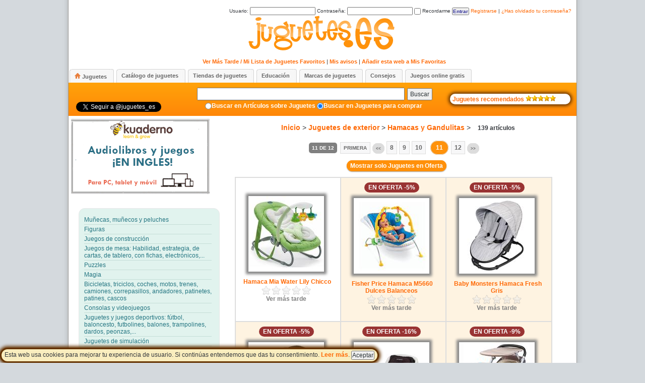

--- FILE ---
content_type: text/html; charset=UTF-8
request_url: http://www.juguetes.es/comprar/tiendas/juguetes-ninos/juguetes-de-exterior/hamacas-y-gandulitas/page/11/?wpfpaction=add&postid=40653
body_size: 62930
content:
<!DOCTYPE html>
<html xmlns="http://www.w3.org/1999/xhtml" xml:lang="es_ES" lang="es_ES">
<head profile="http://gmpg.org/xfn/11">
<title>Hamacas Y Gandulitas | Juguetes 11</title>
<link rel="shortcut icon" href="/favicon.ico" type="image/x-icon" />
<meta http-equiv="Content-Type" content="text/html; charset=UTF-8" />
<meta http-equiv="Content-Language" content="es_ES" />
<meta name="language" content="es_ES" />
<meta http-equiv="pragma" content="no-cache" />
<meta http-equiv="cache-control" content="no-cache" />
<meta name="robots" content="index, follow" />
<meta name="distribution" content="global" />
<meta name="rating" content="safe for kids" />

<link rel="stylesheet" type="text/css" href="http://www.juguetes.es/comprar/wp-content/themes/juguetes/style.css" />


<link rel="alternate" type="application/rss+xml" title="RSS 2.0" href="http://www.juguetes.es/comprar/feed/" />
<link rel="alternate" type="text/xml" title="RSS .92" href="http://www.juguetes.es/comprar/feed/rss/" />
<link rel="alternate" type="application/atom+xml" title="Atom 0.3" href="http://www.juguetes.es/comprar/feed/atom/" />
<link rel="shortcut icon" href="http://www.juguetes.es/comprar/wp-content/themes/juguetes/favicon.ico" type="image/x-icon" />
<link rel="pingback" href="http://www.juguetes.es/comprar/xmlrpc.php" />

<script type="text/javascript" src="http://www.juguetes.es/comprar/funciones/funciones.js"></script>  
	




<link rel="alternate" type="application/rss+xml" title="Juguetes &raquo; Hamacas y Gandulitas RSS de la categoría" href="http://www.juguetes.es/comprar/tiendas/juguetes-ninos/juguetes-de-exterior/hamacas-y-gandulitas/feed/" />
<link rel='stylesheet' id='wpfp-css' href='http://www.juguetes.es/comprar/wp-content/plugins/wp-favorite-posts/wpfp.css' type='text/css' />
<link rel='stylesheet' id='wpsp-css' href='http://www.juguetes.es/comprar/wp-content/plugins/wp-suscribir-posts/wpsp.css' type='text/css' />
<link rel='stylesheet' id='gdsr_style_main-css'  href='http://www.juguetes.es/comprar/wp-content/plugins/gd-star-rating/css/gdsr.css.php?t=1339449203&#038;s=a10i10m20k20c05r05%23121620243046%23121620243240%23s1pchristmas%23s1pcrystal%23s1pdarkness%23s1poxygen%23s1goxygen_gif%23s1pplain%23s1ppumpkin%23s1psoft%23s1pstarrating%23s1pstarscape%23t1pclassical%23t1pstarrating%23t1gstarrating_gif%23lsgflower&#038;o=off&#038;ver=1.9.17' type='text/css' media='all' />
<link rel='stylesheet' id='gdsr_style_xtra-css'  href='http://www.juguetes.es/comprar/wp-content/gd-star-rating/css/rating.css?ver=1.9.17' type='text/css' media='all' />
<link rel='stylesheet' id='wpsqt-main-css'  href='http://www.juguetes.es/comprar/wp-content/plugins/wp-survey-and-quiz-tool/css/main.css?ver=3.5.1' type='text/css' media='all' />
<script type='text/javascript' src='http://www.juguetes.es/comprar/wp-includes/js/jquery/jquery.js?ver=1.8.3'></script>
<script type='text/javascript' src='http://www.juguetes.es/comprar/wp-content/plugins/gd-star-rating/js/gdsr.js?ver=1.9.17'></script>
<script type='text/javascript' src='http://www.juguetes.es/comprar/wp-content/plugins/wp-survey-and-quiz-tool/js/site.js?ver=3.5.1'></script>
<script type='text/javascript' src='http://www.juguetes.es/comprar/wp-content/plugins/wp-favorite-posts/wpfp.js?ver=3.5.1'></script>
<script type='text/javascript' src='http://www.juguetes.es/comprar/wp-content/plugins/wp-multibox/mtv111/mootools.js?ver=1.1'></script>
<script type='text/javascript' src='http://www.juguetes.es/comprar/wp-content/plugins/wp-multibox/mtv111/overlay.js?ver=1.1'></script>
<script type='text/javascript' src='http://www.juguetes.es/comprar/wp-content/plugins/wp-multibox/mtv111/multibox.js?ver=1.1'></script>
<script type='text/javascript' src='http://www.juguetes.es/comprar/wp-content/plugins/wp-suscribir-posts/wpsp.js?ver=3.5.1'></script>
<link rel="EditURI" type="application/rsd+xml" title="RSD" href="http://www.juguetes.es/comprar/xmlrpc.php?rsd" />
<link rel="wlwmanifest" type="application/wlwmanifest+xml" href="http://www.juguetes.es/comprar/wp-includes/wlwmanifest.xml" /> 
<meta name="generator" content="WordPress 3.5.1" />
<script type='text/javascript' src='http://www.juguetes.es/comprar/wp-includes/js/tw-sack.min.js?ver=1.6.1'></script>
	<script type="text/javascript">
	// ajaxlogin settings
	var al_timeout = 1000;
	var al_redirectOnLogin = '';

	// constants
	var al_base_uri = 'http://www.juguetes.es/comprar';
	var al_success = '1';
	var al_failure = '0';

	</script>
	<script type="text/javascript" src="http://www.juguetes.es/comprar/wp-content/plugins/ajax-login/ajaxlogin.js"></script>

<meta name="description" content="Hamacas y Gandulitas" />
<meta name="robots" content="noindex,follow" />
<link rel="canonical" href="http://www.juguetes.es/comprar/tiendas/juguetes-ninos/juguetes-de-exterior/hamacas-y-gandulitas/page/11/" />
<!-- /all in one seo pack -->
<script type="text/javascript">
//<![CDATA[
var gdsr_cnst_nonce = "1db21c2ce6";
var gdsr_cnst_ajax = "http://www.juguetes.es/comprar/wp-content/plugins/gd-star-rating/ajax.php";
var gdsr_cnst_button = 1;
var gdsr_cnst_cache = 0;
// ]]>
</script>
<!--[if IE]><style type="text/css">.ratemulti .starsbar .gdcurrent { -ms-filter:"progid:DXImageTransform.Microsoft.Alpha(Opacity=70)"; filter: alpha(opacity=70); }</style><![endif]-->
<!-- added by the wordpress multibox plugin -->
			<!--[if lt IE 7]>
			<style type="text/css">
			.MultiBoxClose, .MultiBoxPrevious, .MultiBoxNext, .MultiBoxNextDisabled, .MultiBoxPreviousDisabled, .MultiBoxHelpButton { 
				behavior: url(http://www.juguetes.es/comprar/wp-content/plugins/wp-multibox/iepng/iepngfix.htc); 
			}
			 </style>
			<![endif]--> 
			<link rel="stylesheet" href="http://www.juguetes.es/comprar/wp-content/plugins/wp-multibox/multibox.css" type="text/css" media="screen" />
			
			<script type="text/javascript">
			var box = {};
			var overlay = {};
						window.addEvent('domready', function(){
							box = new MultiBox('wmp', {
								useOverlay: true,
								initialWidth: 150,
								initialHeight: 150,
								showNumbers: false,
								showControls: false,
								path: 'http://www.juguetes.es/comprar/wp-content/plugins/wp-multibox/files/',
								slideshow: false,								
								slideshowTime: 8500,
								descClassName: 'wmpDesc' });
							});
		 </script>
			
			
			 <style type="text/css" media="screen">
			.MultiBoxHelpButton {
				
			}
			</style>
			
			
  		<!-- added by the wordpress multibox plugin -->

<script type="text/javascript">
  var _gaq = _gaq || [];
  _gaq.push(['_setAccount', 'UA-8820468-3']);
  _gaq.push(['_trackPageview']);
  _gaq.push(['b._setAccount', ' UA-8820468-4']);
  _gaq.push(['b._trackPageview']);

  (function() {
    var ga = document.createElement('script'); ga.type = 'text/javascript'; ga.async = true;
    ga.src = ('https:' == document.location.protocol ? 'https://ssl' : 'http://www') + '.google-analytics.com/ga.js';
    var s = document.getElementsByTagName('script')[0]; s.parentNode.insertBefore(ga, s);
  })();
</script> 


</head>
<body>
	


<div class="polCookies" id="polCookies">
<span>
Esta web usa cookies para mejorar tu experiencia de usuario. Si contin&uacute;as entendemos que das tu consentimiento. <a target="_blank" href="http://www.juguetes.es/aviso-legal-y-politica-de-privacidad/">Leer m&aacute;s</a>. <input type="button" href="#" value="Aceptar" onClick="javascript:setCookie('policy_cookie','',365*20); document.getElementById('polCookies').style.display = 'none';">
</span>
</div>

<!-- Start BG -->
<div id="bg"><div id="bg-all">
<div id="bloque_login" name="bloque_login" style="padding-bottom:0px;margin-bottom:0px;">
<table><tbody>
<tr> <td align="right">



<div id="al_loading" class="al_nodisplay">
Cargando... <img id="al_loadingImage" alt="Cargando..." src="http://www.juguetes.es/comprar/wp-content/plugins/ajax-login/al_loading.gif"/>
</div>

<div id="al_login">

    <form name="al_loginForm" onsubmit="return false;" id="al_loginForm" action="#" method="post">
	<label>Usuario: <input onkeypress="return al_loginOnEnter(event);" type="text" name="log" value="" size="20" tabindex="7" /></label>
    <label>Contrase&ntilde;a: <input onkeypress="return al_loginOnEnter(event);" type="password" name="pwd" value="" size="20" tabindex="8" /></label>
    <label><input type="checkbox" name="rememberme" value="forever" tabindex="9" /> Recordarme</label>
    <input type="button" class="boton" name="submit" value="Entrar" tabindex="10" onclick="al_login();"/>
    <span id="al_loginMessage"></span>
    <a href="javascript:al_showRegister();">Registrarse</a> | <a href="javascript:al_showLostPassword();">&iquest;Has olvidado tu contrase&ntilde;a?</a>
    </form>
</div>

<div id="al_register" class="al_nodisplay">
    <form name="al_registerForm" onsubmit="return false;" id="al_registerForm" action="#" method="post">
      <div style="width:700px;"> <div id="divchklegal3"  style="display:inline;padding:4px;background-color:transparent;"><input id="chklegal3" type="checkbox" style="width:10px;margin-right:0px;cursor:pointer;cursor:hand;"  name="chklegal" onclick="javascript:marcaCheckAviso('chklegal3')"></div>
       <label for="chklegal3"   style="text-align:left;font-size:10px;color: #808080;cursor:pointer;cursor:hand;">Ud. presta su consentimiento para el tratamiento automatizado de sus datos personales. A tal efecto, el responsable del portal ha establecido una <a style="font-size:10px;" href="http://www.juguetes.es/aviso-legal-y-politica-de-privacidad/" title="Aviso Legal y Pol&iacute;tica de privacidad">Pol&iacute;tica de privacidad</a> donde Ud. podr&aacute; conocer la finalidad que se le dar&aacute;n a los datos suministrados a trav&eacute;s del presente formulario, as&iacute; como los derechos que le asisten.</label>
       <div id="avisocom3" class="aviso" style="width:500px;margin-bottom:4px;display:none;font-weight:bold;" align="center">Para poder registrarse debe marcar el consentimiento</div>
       </div>       
	<label>Usuario: <input onkeypress="return al_registerOnEnter(event);" type="text" name="user_login" value="" size="20" tabindex="7" /></label>
    <label>Email: <input onkeypress="return al_registerOnEnter(event);" type="text" name="user_email" value="" size="20" tabindex="8" /></label>
    <input type="button" class="boton" name="submit" value="Registrarse" tabindex="10" onclick="if (avisolegal('chklegal3','avisocom3')) {al_register();}"  />
     <a href="javascript:al_showLogin();">Entrar</a> | <a href="javascript:al_showLostPassword();">Recuperar contrase&ntilde;a</a>     
    </form>
    <div id="al_registerMessage" style="margin-top:2px;width:53%;float:right;margin-bottom:2px;">Introduce aqu&iacute; arriba el "usuario" y el "email" con los que te quieres registrar.<br/>Despu&eacute;s, pincha en <b>Registrarse</b> y te enviaremos un correo con la contrase&ntilde;a a tu email.</div>
</div>

<div id="al_lostPassword" class="al_nodisplay">
    <form name="al_lostPasswordForm" onsubmit="return false;" id="al_lostPasswordForm" action="#" method="post">
	<label>Usuario: <input onkeypress="return al_retrievePasswordOnEnter(event);" type="text" name="user_login" value="" size="20" tabindex="7" /></label>
    <label>Email: <input onkeypress="return al_retrievePasswordOnEnter(event);" type="text" name="user_email" value="" size="20" tabindex="8" /></label>

    <input type="button" class="boton" name="submit" value="Recuperar" tabindex="10" onclick="al_retrievePassword();"/>
     <a href="javascript:al_showLogin();">Entrar</a> | <a href="javascript:al_showRegister();">Registrarse</a>            
    </form>
    <div id="al_lostPasswordMessage" style="margin-top:2px;width:81%;float:right;margin-bottom:2px;">Introduce el usuario con el que te registraste, tu email, pincha en <b>Recuperar</b> y te enviaremos al email la informaci&oacute;n de recuperaci&oacute;n.</span>
</div>




</td></tr>
</tbody>
</table>

</div>

<div id="menuUsuario">
<h1 style="padding-bottom:5px;"><a href="http://www.juguetes.es/" title="Juguetes"><img  src="http://www.juguetes.es/comprar/wp-content/themes/juguetes/images/logos/Juguetes.png" alt="Juguetes" /></a></h1>
<ul>   
    <li><a class="favoritos" href="http://www.juguetes.es/comprar/mi-lista-de-juguetes-favoritos/" title="Ver M&aacutes Tarde / Mi Lista de Juguetes Favoritos" style="padding-left:14px;" >Ver M&aacutes Tarde / Mi Lista de Juguetes Favoritos</a></li>
     
  <li> | <a class="favoritos" href="http://www.juguetes.es/comprar/mis-avisos/" title="Gestionar mis avisos de cambios de precio de juguetes" style="padding-left:0px" >Mis avisos</a></li>
     
<li> | <a href="#" onclick="javascript:_gaq.push(['_trackEvent', 'Social', 'Favoritos', 'Web']);agregarfavoritos('http://www.juguetes.es/comprar','Juguetes.es/Comprar');" title="Agregar a favoritos">A&ntilde;adir esta web a Mis Favoritas</a></li> 
</ul> 
</div>



<div id="tabs-menu">
  <ul>
    <!--<li><a href="http://www.juguetes.es/comprar"   ><span>Home</span></a></li>-->
    <li><a href="http://www.juguetes.es/comprar" title="Comprar Juguetes"> <span><img src="http://www.juguetes.es/comprar/wp-content/themes/juguetes/images/home.png" title="Comprar Juguetes" style="padding-right:3px;" />Juguetes</span></a></li>
    <li><a href="http://www.juguetes.es/catalogo-juguetes" title="Cat&aacute;logos de juguetes"> <span>Cat&aacute;logo de juguetes</span></a></li>    
    <li><a href="http://www.tiendasdejuguetes.es" target="_blank" title="Tiendas de juguetes"><span>Tiendas de juguetes</span></a></li>    
    <li><a href="http://www.juguetes.es/categoria/educacion/" title="Educaci&oacute;n"><span>Educaci&oacute;n</span></a></li>     
    <li><a href="http://www.juguetes.es/comprar/marcas-de-juguetes/" title="Marcas de juguetes"><span>Marcas de juguetes</span></a></li> 
    <li><a href="http://www.juguetes.es/categoria/juguetes/consejos/" title="Consejos"><span>Consejos</span></a></li>
    <li><a href="http://www.juguetes.es/juegos/" title="Juegos online gratis"> <span>Juegos online gratis</span> </a></li>
  </ul>
</div>

<div id="submenu">
<!-- Start Search -->
  <div style="display:inline;float:left;padding-top:10px;padding-left:15px;">
      <iframe src="http://www.facebook.com/plugins/like.php?href=http%3A%2F%2Fwww.juguetes.es&amp;layout=button_count&amp;show_faces=false&amp;width=100&amp;action=like&amp;font=trebuchet+ms&amp;colorscheme=light&amp;height=20" scrolling="no" frameborder="0" style="margin-bottom:5px;border:none; overflow:hidden; width:100px; height:20px;" allowTransparency="false"></iframe> 
  <br/> <a href="https://twitter.com/juguetes_es" class="twitter-follow-button" data-show-count="false" data-lang="es">Seguir a @juguetes_es</a><script>!function(d,s,id){var js,fjs=d.getElementsByTagName(s)[0];if(!d.getElementById(id)){js=d.createElement(s);js.id=id;js.src="//platform.twitter.com/widgets.js";fjs.parentNode.insertBefore(js,fjs);}}(document,"script","twitter-wjs");</script>
  </div>
  
  <div style="display:inline;float:right;padding-top:20px;padding-right:12px">
    <div class="recomendados">
    <a href="http://www.juguetes.es/recomendados" title="Juguetes Recomendados"><span>Juguetes recomendados</span>
    <img src="http://www.juguetes.es/comprar/wp-content/themes/juguetes/images/star2.gif"/><img src="http://www.juguetes.es/comprar/wp-content/themes/juguetes/images/star2.gif"/><img src="http://www.juguetes.es/comprar/wp-content/themes/juguetes/images/star2.gif"/><img src="http://www.juguetes.es/comprar/wp-content/themes/juguetes/images/star2.gif"/><img src="http://www.juguetes.es/comprar/wp-content/themes/juguetes/images/star2.gif"/>
    </a>
    
   </div>

  </div>

<div  class="buscador" align="center" style="padding-left:220px;padding-top:10px;">
  <form  id="formulariobuscador"  method="get" action="http://www.juguetes.es/comprar/">
   <input type="text" value="" name="s" /><button type="submit">Buscar</button>
   
  </form>
</div>

<div align="center" class="otroslinks" style="padding-left:215px;">
<input type="radio" name="buscador" value="art"  onclick="eligeradio('buscador','art','http://www.juguetes.es');" ><a href="#" onclick="eligeradio('buscador','art','http://www.juguetes.es');">Buscar en Art&iacute;culos sobre Juguetes</a>
<input type="radio" name="buscador" value="jug" checked  onclick="eligeradio('buscador','jug','http://www.juguetes.es/comprar/comprar');"><a href="#"  onclick="eligeradio('buscador','jug','http://www.juguetes.es/comprar/comprar');">Buscar en Juguetes para comprar</a>
</div>

<!-- End Search -->
</div>


<div class="SR">
 
 <div>
<a  href="https://english.kuaderno.com/p/descuento30?utm_source=blog&utm_campaign=enero2016&utm_medium=jugeutes&utm_term=specialofferschool&coupon=JUGUETES.ES" target="_blank" onclick="_gaq.push(['_trackEvent', 'Publi', 'Kuaderno', 'Web']);"> 
 <img style="margin-left:5px;margin-top:5px;" src="http://www.juguetes.es/comprar/wp-content/themes/juguetes/bloques/KuadernoBanner.gif" />
</a> 
</div>


 
  
  <div class="widget wpdt-categories" style="padding-left:10px;">
      <div>   
        <a href="http://www.juguetes.es/comprar/munecas-munecos-y-peluches/" id="munecas-munecos-y-peluches" title="Mu&ntilde;ecas, mu&ntilde;ecos y peluches"><span>Mu&ntilde;ecas, mu&ntilde;ecos y peluches</span></a>
       </div><div>  
        <a href="http://www.juguetes.es/comprar/figuras" id="figuras" title="Figuras y figurines de animales, super h&eacute;roes..." ><span>Figuras</span></a>
       </div><div>   
        <a href="http://www.juguetes.es/comprar/juegos-de-construccion" id="juegos-de-construccion" title="Juegos y juguetes construcci&oacute;n de para ni&ntilde;os"><span>Juegos de construcci&oacute;n</span></a>
       </div><div>   
        <a href="http://www.juguetes.es/comprar/juegos-de-mesa" id="juegos-de-mesa" title="Juegos de mesa para jugar en familia ni&ntilde;os y adultos"><span>Juegos de mesa: Habilidad, estrategia, de cartas, de tablero, con fichas, electr&oacute;nicos,...</span></a>
       </div><div>   
        <a href="http://www.juguetes.es/comprar/puzzles" id="puzzles" title="Puzzles y rompecabezas para ni&ntilde;os"><span>Puzzles</span></a>        
       </div><div>   
        <a href="http://www.juguetes.es/comprar/tiendas/juguetes-ninos/magia" id="magia" title="Juegos de Magia"><span>Magia</span></a>                
       </div><div>   
        <a href="http://www.juguetes.es/comprar/bicicletas-triciclos-coches-motos-correpasillos-andadores-patinetes-patines/" id="bicicletas-triciclos-coches-motos-correpasillos-andadores-patinetes-patines" title="Bicicletas, triciclos, coches, motos, trenes, camiones, correpasillos, andadores, patinetes, patines"><span>Bicicletas, triciclos, coches, motos, trenes, camiones, correpasillos, andadores, patinetes, patines, cascos</span></a>
      </div><div>   
        <a href="http://www.juguetes.es/comprar/consolas-y-videojuegos" id="consolas-y-videojuegos" title="Consolas y videojuegos: Xbox 360, Playstation 3, Nintendo DS, Nintendo Wii, PS Vita..." ><span>Consolas y videojuegos</span></a>
      </div><div>        
        <a href="http://www.juguetes.es/comprar/juguetes-juegos-deportivos" id="juguetes-juegos-deportivos" title="F&uacute;tbol, Baloncesto, Futbolines, Balones, Hula hoop, Golf, Trampolines y Saltos, Bolos, Peonzas y Di&aacute;bolos, Pistolas, Dardos y Arcos"><span>Juguetes y juegos deportivos: f&uacute;tbol, baloncesto, futbolines, balones, trampolines, dardos, peonzas,...</span></a>
      </div><div>  
        <a href="http://www.juguetes.es/comprar/juguetes-de-simulacion" id="juguetes-de-simulacion" title="Juguetes de simulaci&oacute;n o juguetes para imitar"><span>Juguetes de simulaci&oacute;n</span></a>
      </div><div>  
        <a href="http://www.juguetes.es/comprar/juegos-y-juguetes-educativos-o-cientificos" id="juegos-y-juguetes-educativos-o-cientificos" title="Juguetes y juegos de caracter educativos o cient&iacute;ficos "><span>Educativos y cient&iacute;ficos</span></a>
      </div><div>  
        <a href="http://www.juguetes.es/comprar/artes-y-manualidades" id="artes-manualidades" title="Materiales para manualidades y bellas artes: artesan&iacute;a, dibujo y pintura" ><span>Artes y manualidades</span></a>
      </div><div>  
        <a href="http://www.juguetes.es/comprar/juguetes-musicales" id="juguetes-musicales" title="Juguetes con m&uacute;sica y sonidos para ni&ntilde;os, Instrumentos musicales para ni&ntilde;os: guitarras, percusi&oacute;n, teclados..." ><span>Juguetes musicales: Bater&iacute;as, Teclados, Guitarras, &Oacute;rganos,...</span></a>
      </div><div> 
        <a href="http://www.juguetes.es/comprar/imagen-audio-video" id="imagen-audio-video" title="Juguetes y juegos de Imagen, audio y v&iacute;deo" ><span>Imagen, audio y video: C&aacute;maras, Videoc&aacute;maras, Tablets, mp3, mp4, mp5, DVDs, Blu-Rays,  Cds, radios,...</span></a>
      </div><div>  
        <a href="http://www.juguetes.es/comprar/vehiculos-miniatura-accesorios" id="vehiculos-miniatura-accesorios" title="Coches de Cars, Coches, Camiones, Pistas y Circuitos, Hot Wheels, Parkings y Garajes, Motos, Trenes y Locomotoras, Gruas, Aviones, Barcos" ><span>Veh&iacute;culos en miniatura: Coches de Cars, Coches, Camiones, Scalextric, Pistas, Garajes, Motos, Trenes,...</span></a>
      </div><div>  
        <a href="http://www.juguetes.es/comprar/radio-control" id="radio-control" title="Veh&iacute;culos radio control: coches, helicopteros, aviones, motos, barcos, trenes, camiones,..." ><span>Radio control: coches, helic&oacute;pteros,...</span></a>
      </div><div> 
       <a href="http://www.juguetes.es/comprar/juguetes-de-exterior" id="juguetes-de-exterior" title="Juguetes para ni&ntilde;os para jugar al aire libre: Areas de juegos, columpios, toboganes, inflables, kits de playa y piscina"><span>Juguetes de exterior: Areas de juegos, columpios, toboganes, inflables, kits de playa y piscina</span></a>
      </div><div>  
        <a href="http://www.juguetes.es/comprar/disfraces" id="disfraces" title="Disfraces para carnavales y complementos: m&aacute;scaras, pelucas, accesorios, articulos de Fiesta..." ><span>Disfraces y Art&iacute;culos de Fiesta</span></a>             
      </div><div>  
       <a href="http://www.juguetes.es/comprar/libros-y-cuentos" id="libros-y-cuentos" title="Libros y cuentos infantiles" ><span>Libros y cuentos</span></a>
      </div><div>
        <a href="http://www.juguetes.es/comprar/juguetes-ninos/juguetes-para-bebes" id="juguetes-para-bebes" title="Juguetes para recien nacidos y beb&eacute;s" ><span>Juguetes para beb&eacute;s</span></a>        
      </div><div>  
        <a href="http://www.juguetes.es/comprar/material-escolar" id="material-escolar" title="Material infantil para el colegio: mochilas, trolleys, estuches, cuadernos..." ><span>Material escolar</span></a>
      </div><div>  
        <a href="http://www.juguetes.es/comprar/dormitorio" id="dormitorio" title="Productos para el dormitorio y la decoraci&oacute;n de habitaciones de ni&ntilde;os" ><span>Dormitorio</span></a>
      </div><div>  
        <a href="http://www.juguetes.es/comprar/mobiliario" id="mobiliario" title="Mobiliario" ><span>Mobiliario</span></a>
      </div><div>  
        <a href="http://www.juguetes.es/comprar/moda-ropa-y-complementos" id="moda-ropa-y-complementos" title="Moda, Ropa y complementos" ><span>Moda, Ropa y Complementos: Camisetas, Zapatillas, Peluquer&iacute;a, Maquillaje, Vestidos, Bolsos, Gorras,...</span></a>
      </div><div>  
        <a href="http://www.juguetes.es/comprar/tiendas/juguetes-ninos/relojes" id="relojes" title="Relojes para ni&ntilde;os" ><span>Relojes</span></a>
      </div><div>  
        <a href="http://www.juguetes.es/comprar/puericultura" id="puericultura" title="Puericultura: Sillitas de coche y paseo, tronas, capazos, seguridad del hogar,..." ><span>Puericultura: Sillitas de coche y paseo, tronas, capazos, sombrillas y capotas, seguridad del hogar,...</span></a>
      </div><div>  
       <!-- <a href="http://www.juguetes.es/comprar/tiendas/juguetes-ninos/articulos-para-ninos" id="articulos-para-ninos" title="Articulos para ni&ntilde;os" ><span>Articulos para ni&ntilde;os</span></a>
      </div><div>   -->     
       <!--<a href="http://www.juguetes.es/comprar/tiendas/juguetes-ninos/aplicaciones-apps" id="aplicaciones apps" title="Aplicaciones Apps" ><span>Apps</span></a>
       </div><div> -->
       <a href="http://www.juguetes.es/comprar/bano" id="ba�o" title="Ba&ntilde;o para beb&eacute;s" ><span>Ba&ntilde;o para beb&eacute;s</span></a>
       </div><div>   
       <a href="http://www.juguetes.es/comprar/tiendas/juguetes-ninos/navidad" id="navidad" title="Navidad" ><span>Navidad</span></a>
       </div><div>  
        <a href="http://www.juguetes.es/comprar/tiendas/juguetes-ninos/otros" id="otros" title="Otros" ><span>Otros</span></a>
      </div>

 </div>

 
   
  <script language="javascript">
   try {
   	
   	document.getElementById('hamacas-y-gandulitas').setAttribute("style", "font-weight:bold;");
   	}catch (e) {}
  </script>
   <script language="javascript">
   try {inicializaMenu();}catch (e) {}
  </script>
 
  




<div align="center" class="divlinkimg" style="margin-top:10px;">
<!--  <a href="http://www.juguetes.es/comprar/jugueteria/catalogo-eurekakids" rel="bookmark" title="Link permanente a Catalogo Eurekakids"> -->
<img src="http://www.juguetes.es/comprar/imagenes/marcas/Eurekakids.gif" title="Catalogo Eurekakids">
<!-- </a> -->

<!-- <a href="http://www.juguetes.es/comprar/jugueteria/catalogo-imaginarium" rel="bookmark" title="Link permanente a Catalogo Imaginarium"> -->
<img src="http://www.juguetes.es/comprar/imagenes/marcas/Imaginarium.gif" title="Catalogo Imaginarium">
<!-- </a> -->

<!-- <a href="http://www.juguetes.es/comprar/jugueteria/catalogo-toysrus" rel="bookmark" title="Link permanente a Catalogo Toys 'R' Us"> -->
<img src="http://www.juguetes.es/comprar/imagenes/marcas/Toysrus.gif" title="Catalogo Toys 'R' Us">
<!-- </a> -->

<!--  <a href="http://www.juguetes.es/comprar/jugueteria/catalogo-el-corte-ingles" rel="bookmark" title="Link permanente a Catalogo El Corte Ingles"> -->
<img src="http://www.juguetes.es/comprar/imagenes/marcas/Corteingles.gif" title="Catalogo El Corte Ingles">
<!--  </a> -->


<!-- <a href="http://www.juguetes.es/comprar/jugueteria/catalogo-juguettos" rel="bookmark" title="Link permanente a Catalogo Juguettos"> -->
<img src="http://www.juguetes.es/comprar/imagenes/marcas/Juguettos.gif" title="Catalogo Juguettos">
<!--  </a> -->


</div>






</div>
<!-- End SideBar1 -->
<!-- Start Container -->
<div class="container">

<!-- Start Header -->

<!-- END Header -->

<div class="SL">





<h2 class="caminomigas" align="center"><span class="titulo"> <a href="http://www.juguetes.es/comprar">Inicio</a> &gt; <a href="http://www.juguetes.es/comprar/juguetes-de-exterior/"  title="Ver todas las entradas en Juguetes de exterior">Juguetes de exterior</a>  &gt;  <a href="http://www.juguetes.es/comprar/tiendas/juguetes-ninos/juguetes-de-exterior/hamacas-y-gandulitas/"  title="Ver todas las entradas en Hamacas y Gandulitas">Hamacas y Gandulitas</a>  &gt;  </span> 139 art&iacute;culos</h2>


<!-- Info categoria -->

<!-- Fin Info categoria -->



<div class="wp-pagenavi">
<span class="pages">11 de 12</span><a href="http://www.juguetes.es/comprar/tiendas/juguetes-ninos/juguetes-de-exterior/hamacas-y-gandulitas/?wpfpaction=add&#038;postid=40653" class="first" title="Primera">Primera</a><span class="extend">...</span><a href="http://www.juguetes.es/comprar/tiendas/juguetes-ninos/juguetes-de-exterior/hamacas-y-gandulitas/page/10/?wpfpaction=add&#038;postid=40653" class="previouspostslink" rel="prev">&lt;&lt;</a><a href="http://www.juguetes.es/comprar/tiendas/juguetes-ninos/juguetes-de-exterior/hamacas-y-gandulitas/page/8/?wpfpaction=add&#038;postid=40653" class="page" title="8">8</a><a href="http://www.juguetes.es/comprar/tiendas/juguetes-ninos/juguetes-de-exterior/hamacas-y-gandulitas/page/9/?wpfpaction=add&#038;postid=40653" class="page" title="9">9</a><a href="http://www.juguetes.es/comprar/tiendas/juguetes-ninos/juguetes-de-exterior/hamacas-y-gandulitas/page/10/?wpfpaction=add&#038;postid=40653" class="page" title="10">10</a><span class="current">11</span><a href="http://www.juguetes.es/comprar/tiendas/juguetes-ninos/juguetes-de-exterior/hamacas-y-gandulitas/page/12/?wpfpaction=add&#038;postid=40653" class="page" title="12">12</a><a href="http://www.juguetes.es/comprar/tiendas/juguetes-ninos/juguetes-de-exterior/hamacas-y-gandulitas/page/12/?wpfpaction=add&#038;postid=40653" class="nextpostslink" rel="next">&gt;&gt;</a></div>

<div align="center" style="margin-top:12px;">
<a class="comprar" href="#"   title="Mostar solo Juguetes en Oferta"  onClick="javascript:soloOfertas('formularioavanzado');" >Mostrar solo Juguetes en Oferta</a>
</div>
<table class="tabla_categorias" style="margin-top:15px;">

<!--Start Post-->
<tr>


<td>

<div class="div_bloque_categoria" >

<div class="categoria_imagen" align="center" style="margin-top:18px;">

<a href="http://www.juguetes.es/comprar/hamaca-mia-water-lily-chicco/" rel="bookmark" title="Link permanente a Hamaca  Mia Water Lily Chicco">

 

<img id="img-9144" class="wp-post-image" src="http://www.juguetes.es/comprar/imagenes/p/19598.jpg" title="Hamaca  Mia Water Lily Chicco" alt="Hamaca  Mia Water Lily Chicco" />
</a>

 <div  class="edad" style="padding-top:10px;">
<a href="http://www.juguetes.es/comprar/hamaca-mia-water-lily-chicco/" rel="bookmark" style="padding-left:3px;"  title="Link permanente a Hamaca  Mia Water Lily Chicco">Hamaca  Mia Water Lily Chicco</a>
 </div>

<div class="edad" style="padding-top:0px;font-size:18px;">
<!-- 76.46 &euro; -->
</div>

<div style="text-align:left; padding: 0; margin: 0; background: url(http://www.juguetes.es/comprar/wp-content/plugins/gd-star-rating/stars/oxygen/stars20.png); height: 20px; width: 100px;"><div style="background: url(http://www.juguetes.es/comprar/wp-content/plugins/gd-star-rating/stars/oxygen/stars20.png) bottom left; padding: 0; margin: 0; height: 20px; width: 0px;"></div></div> 
   <div class="listafavoritossuave">
    <a class='wpfp-link' href="?wpfpaction=add&amp;postid=9144" title="Ver m&aacute;s tarde" rel='nofollow'>Ver m&aacute;s tarde</a>
  
     </div>
  
 
</div>

</div>
</td>




<!--Start Post-->


<td class="tdoferta">

<div class="div_bloque_categoria" >

<div class="categoria_imagen" align="center" style="margin-top:12px;">
<div class="oferta"><span>EN OFERTA -5%</span></div> 

<a href="http://www.juguetes.es/comprar/fisher-price-hamaca-m5660-dulces-balanceos/" rel="bookmark" title="Link permanente a Fisher Price Hamaca M5660 Dulces Balanceos">

 

<img id="img-9152" class="wp-post-image" src="http://www.juguetes.es/comprar/imagenes/p/19606.jpg" title="Fisher Price Hamaca M5660 Dulces Balanceos" alt="Fisher Price Hamaca M5660 Dulces Balanceos" />
</a>

 <div  class="edad" style="padding-top:10px;">
<a href="http://www.juguetes.es/comprar/fisher-price-hamaca-m5660-dulces-balanceos/" rel="bookmark" style="padding-left:3px;"  title="Link permanente a Fisher Price Hamaca M5660 Dulces Balanceos">Fisher Price Hamaca M5660 Dulces Balanceos</a>
 </div>

<div class="edad" style="padding-top:0px;font-size:18px;">
<!-- <span class='pviejo'>66.60&euro;</span> 62.91 &euro; -->
</div>

<div style="text-align:left; padding: 0; margin: 0; background: url(http://www.juguetes.es/comprar/wp-content/plugins/gd-star-rating/stars/oxygen/stars20.png); height: 20px; width: 100px;"><div style="background: url(http://www.juguetes.es/comprar/wp-content/plugins/gd-star-rating/stars/oxygen/stars20.png) bottom left; padding: 0; margin: 0; height: 20px; width: 0px;"></div></div> 
   <div class="listafavoritossuave">
    <a class='wpfp-link' href="?wpfpaction=add&amp;postid=9152" title="Ver m&aacute;s tarde" rel='nofollow'>Ver m&aacute;s tarde</a>
  
     </div>
  
 
</div>

</div>
</td>




<!--Start Post-->


<td class="tdoferta">

<div class="div_bloque_categoria" >

<div class="categoria_imagen" align="center" style="margin-top:12px;">
<div class="oferta"><span>EN OFERTA -5%</span></div> 

<a href="http://www.juguetes.es/comprar/baby-monsters-hamaca-fresh-gris/" rel="bookmark" title="Link permanente a Baby Monsters Hamaca Fresh Gris">

 

<img id="img-9164" class="wp-post-image" src="http://www.juguetes.es/comprar/imagenes/p/19612.jpg" title="Baby Monsters Hamaca Fresh Gris" alt="Baby Monsters Hamaca Fresh Gris" />
</a>

 <div  class="edad" style="padding-top:10px;">
<a href="http://www.juguetes.es/comprar/baby-monsters-hamaca-fresh-gris/" rel="bookmark" style="padding-left:3px;"  title="Link permanente a Baby Monsters Hamaca Fresh Gris">Baby Monsters Hamaca Fresh Gris</a>
 </div>

<div class="edad" style="padding-top:0px;font-size:18px;">
<!-- <span class='pviejo'>84.91&euro;</span> 79.92 &euro; -->
</div>

<div style="text-align:left; padding: 0; margin: 0; background: url(http://www.juguetes.es/comprar/wp-content/plugins/gd-star-rating/stars/oxygen/stars20.png); height: 20px; width: 100px;"><div style="background: url(http://www.juguetes.es/comprar/wp-content/plugins/gd-star-rating/stars/oxygen/stars20.png) bottom left; padding: 0; margin: 0; height: 20px; width: 0px;"></div></div> 
   <div class="listafavoritossuave">
    <a class='wpfp-link' href="?wpfpaction=add&amp;postid=9164" title="Ver m&aacute;s tarde" rel='nofollow'>Ver m&aacute;s tarde</a>
  
     </div>
  
 
</div>

</div>
</td>


</tr>




<!--Start Post-->
<tr>


<td class="tdoferta">

<div class="div_bloque_categoria" >

<div class="categoria_imagen" align="center" style="margin-top:12px;">
<div class="oferta"><span>EN OFERTA -5%</span></div> 

<a href="http://www.juguetes.es/comprar/baby-monsters-hamaca-mariscal-dark/" rel="bookmark" title="Link permanente a Baby Monsters Hamaca Mariscal Dark">

 

<img id="img-9166" class="wp-post-image" src="http://www.juguetes.es/comprar/imagenes/p/19617.jpg" title="Baby Monsters Hamaca Mariscal Dark" alt="Baby Monsters Hamaca Mariscal Dark" />
</a>

 <div  class="edad" style="padding-top:10px;">
<a href="http://www.juguetes.es/comprar/baby-monsters-hamaca-mariscal-dark/" rel="bookmark" style="padding-left:3px;"  title="Link permanente a Baby Monsters Hamaca Mariscal Dark">Baby Monsters Hamaca Mariscal Dark</a>
 </div>

<div class="edad" style="padding-top:0px;font-size:18px;">
<!-- <span class='pviejo'>89.16&euro;</span> 83.91 &euro; -->
</div>

<div style="text-align:left; padding: 0; margin: 0; background: url(http://www.juguetes.es/comprar/wp-content/plugins/gd-star-rating/stars/oxygen/stars20.png); height: 20px; width: 100px;"><div style="background: url(http://www.juguetes.es/comprar/wp-content/plugins/gd-star-rating/stars/oxygen/stars20.png) bottom left; padding: 0; margin: 0; height: 20px; width: 0px;"></div></div> 
   <div class="listafavoritossuave">
    <a class='wpfp-link' href="?wpfpaction=add&amp;postid=9166" title="Ver m&aacute;s tarde" rel='nofollow'>Ver m&aacute;s tarde</a>
  
     </div>
  
 
</div>

</div>
</td>




<!--Start Post-->


<td class="tdoferta">

<div class="div_bloque_categoria" >

<div class="categoria_imagen" align="center" style="margin-top:12px;">
<div class="oferta"><span>EN OFERTA -16%</span></div> 

<a href="http://www.juguetes.es/comprar/bebe-confort-gandulita-keyo-total-black/" rel="bookmark" title="Link permanente a Bebe Confort Gandulita Keyo Total Black">

 

<img id="img-9134" class="wp-post-image" src="http://www.juguetes.es/comprar/imagenes/p/19586.jpg" title="Bebe Confort Gandulita Keyo Total Black" alt="Bebe Confort Gandulita Keyo Total Black" />
</a>

 <div  class="edad" style="padding-top:10px;">
<a href="http://www.juguetes.es/comprar/bebe-confort-gandulita-keyo-total-black/" rel="bookmark" style="padding-left:3px;"  title="Link permanente a Bebe Confort Gandulita Keyo Total Black">Bebe Confort Gandulita Keyo Total Black</a>
 </div>

<div class="edad" style="padding-top:0px;font-size:18px;">
<!-- <span class='pviejo'>80.99&euro;</span> 67.49 &euro; -->
</div>

<div style="text-align:left; padding: 0; margin: 0; background: url(http://www.juguetes.es/comprar/wp-content/plugins/gd-star-rating/stars/oxygen/stars20.png); height: 20px; width: 100px;"><div style="background: url(http://www.juguetes.es/comprar/wp-content/plugins/gd-star-rating/stars/oxygen/stars20.png) bottom left; padding: 0; margin: 0; height: 20px; width: 0px;"></div></div> 
   <div class="listafavoritossuave">
    <a class='wpfp-link' href="?wpfpaction=add&amp;postid=9134" title="Ver m&aacute;s tarde" rel='nofollow'>Ver m&aacute;s tarde</a>
  
     </div>
  
 
</div>

</div>
</td>




<!--Start Post-->


<td class="tdoferta">

<div class="div_bloque_categoria" >

<div class="categoria_imagen" align="center" style="margin-top:12px;">
<div class="oferta"><span>EN OFERTA -9%</span></div> 

<a href="http://www.juguetes.es/comprar/hamaca-sdraietta-melodia-java-peg-perego/" rel="bookmark" title="Link permanente a Hamaca Sdraietta Melodía Java Peg Perego">

 

<img id="img-9124" class="wp-post-image" src="http://www.juguetes.es/comprar/imagenes/p/19573.jpg" title="Hamaca Sdraietta Melodía Java Peg Perego" alt="Hamaca Sdraietta Melodía Java Peg Perego" />
</a>

 <div  class="edad" style="padding-top:10px;">
<a href="http://www.juguetes.es/comprar/hamaca-sdraietta-melodia-java-peg-perego/" rel="bookmark" style="padding-left:3px;"  title="Link permanente a Hamaca Sdraietta Melodía Java Peg Perego">Hamaca Sdraietta Melodía Java Peg Perego</a>
 </div>

<div class="edad" style="padding-top:0px;font-size:18px;">
<!-- <span class='pviejo'>119.95&euro;</span> 107.96 &euro; -->
</div>

<div style="text-align:left; padding: 0; margin: 0; background: url(http://www.juguetes.es/comprar/wp-content/plugins/gd-star-rating/stars/oxygen/stars20.png); height: 20px; width: 100px;"><div style="background: url(http://www.juguetes.es/comprar/wp-content/plugins/gd-star-rating/stars/oxygen/stars20.png) bottom left; padding: 0; margin: 0; height: 20px; width: 0px;"></div></div> 
   <div class="listafavoritossuave">
    <a class='wpfp-link' href="?wpfpaction=add&amp;postid=9124" title="Ver m&aacute;s tarde" rel='nofollow'>Ver m&aacute;s tarde</a>
  
     </div>
  
 
</div>

</div>
</td>


</tr>




<!--Start Post-->
<tr>


<td class="tdoferta">

<div class="div_bloque_categoria" >

<div class="categoria_imagen" align="center" style="margin-top:12px;">
<div class="oferta"><span>EN OFERTA -10%</span></div> 

<a href="http://www.juguetes.es/comprar/hamaca-leaf-cinder-nuna/" rel="bookmark" title="Link permanente a Hamaca Leaf Cinder Nuna">

 

<img id="img-9126" class="wp-post-image" src="http://www.juguetes.es/comprar/imagenes/p/19578.jpg" title="Hamaca Leaf Cinder Nuna" alt="Hamaca Leaf Cinder Nuna" />
</a>

 <div  class="edad" style="padding-top:10px;">
<a href="http://www.juguetes.es/comprar/hamaca-leaf-cinder-nuna/" rel="bookmark" style="padding-left:3px;"  title="Link permanente a Hamaca Leaf Cinder Nuna">Hamaca Leaf Cinder Nuna</a>
 </div>

<div class="edad" style="padding-top:0px;font-size:18px;">
<!-- <span class='pviejo'>159.99&euro;</span> 143.99 &euro; -->
</div>

<div style="text-align:left; padding: 0; margin: 0; background: url(http://www.juguetes.es/comprar/wp-content/plugins/gd-star-rating/stars/oxygen/stars20.png); height: 20px; width: 100px;"><div style="background: url(http://www.juguetes.es/comprar/wp-content/plugins/gd-star-rating/stars/oxygen/stars20.png) bottom left; padding: 0; margin: 0; height: 20px; width: 0px;"></div></div> 
   <div class="listafavoritossuave">
    <a class='wpfp-link' href="?wpfpaction=add&amp;postid=9126" title="Ver m&aacute;s tarde" rel='nofollow'>Ver m&aacute;s tarde</a>
  
     </div>
  
 
</div>

</div>
</td>




<!--Start Post-->


<td class="tdoferta">

<div class="div_bloque_categoria" >

<div class="categoria_imagen" align="center" style="margin-top:12px;">
<div class="oferta"><span>EN OFERTA -5%</span></div> 

<a href="http://www.juguetes.es/comprar/hamaca-i-feel-green-chicco/" rel="bookmark" title="Link permanente a Hamaca I Feel Green Chicco">

 

<img id="img-9128" class="wp-post-image" src="http://www.juguetes.es/comprar/imagenes/p/19581.jpg" title="Hamaca I Feel Green Chicco" alt="Hamaca I Feel Green Chicco" />
</a>

 <div  class="edad" style="padding-top:10px;">
<a href="http://www.juguetes.es/comprar/hamaca-i-feel-green-chicco/" rel="bookmark" style="padding-left:3px;"  title="Link permanente a Hamaca I Feel Green Chicco">Hamaca I Feel Green Chicco</a>
 </div>

<div class="edad" style="padding-top:0px;font-size:18px;">
<!-- <span class='pviejo'>144.41&euro;</span> 135.92 &euro; -->
</div>

<div style="text-align:left; padding: 0; margin: 0; background: url(http://www.juguetes.es/comprar/wp-content/plugins/gd-star-rating/stars/oxygen/stars20.png); height: 20px; width: 100px;"><div style="background: url(http://www.juguetes.es/comprar/wp-content/plugins/gd-star-rating/stars/oxygen/stars20.png) bottom left; padding: 0; margin: 0; height: 20px; width: 0px;"></div></div> 
   <div class="listafavoritossuave">
    <a class='wpfp-link' href="?wpfpaction=add&amp;postid=9128" title="Ver m&aacute;s tarde" rel='nofollow'>Ver m&aacute;s tarde</a>
  
     </div>
  
 
</div>

</div>
</td>




<!--Start Post-->


<td class="tdoferta">

<div class="div_bloque_categoria" >

<div class="categoria_imagen" align="center" style="margin-top:12px;">
<div class="oferta"><span>EN OFERTA -25%</span></div> 

<a href="http://www.juguetes.es/comprar/bebe-confort-gandulita-keyo-drops-and-dots/" rel="bookmark" title="Link permanente a Bebe Confort Gandulita Keyo Drops And Dots">

 

<img id="img-9106" class="wp-post-image" src="http://www.juguetes.es/comprar/imagenes/p/19548.jpg" title="Bebe Confort Gandulita Keyo Drops And Dots" alt="Bebe Confort Gandulita Keyo Drops And Dots" />
</a>

 <div  class="edad" style="padding-top:10px;">
<a href="http://www.juguetes.es/comprar/bebe-confort-gandulita-keyo-drops-and-dots/" rel="bookmark" style="padding-left:3px;"  title="Link permanente a Bebe Confort Gandulita Keyo Drops And Dots">Bebe Confort Gandulita Keyo Drops And Dots</a>
 </div>

<div class="edad" style="padding-top:0px;font-size:18px;">
<!-- <span class='pviejo'>79.90&euro;</span> 59.92 &euro; -->
</div>

<div style="text-align:left; padding: 0; margin: 0; background: url(http://www.juguetes.es/comprar/wp-content/plugins/gd-star-rating/stars/oxygen/stars20.png); height: 20px; width: 100px;"><div style="background: url(http://www.juguetes.es/comprar/wp-content/plugins/gd-star-rating/stars/oxygen/stars20.png) bottom left; padding: 0; margin: 0; height: 20px; width: 0px;"></div></div> 
   <div class="listafavoritossuave">
    <a class='wpfp-link' href="?wpfpaction=add&amp;postid=9106" title="Ver m&aacute;s tarde" rel='nofollow'>Ver m&aacute;s tarde</a>
  
     </div>
  
 
</div>

</div>
</td>


</tr>




<!--Start Post-->
<tr>


<td class="tdoferta">

<div class="div_bloque_categoria" >

<div class="categoria_imagen" align="center" style="margin-top:12px;">
<div class="oferta"><span>EN OFERTA -16%</span></div> 

<a href="http://www.juguetes.es/comprar/bebe-confort-gandulita-keyo-intense-red/" rel="bookmark" title="Link permanente a Bebe Confort Gandulita Keyo Intense Red">

 

<img id="img-9108" class="wp-post-image" src="http://www.juguetes.es/comprar/imagenes/p/19550.jpg" title="Bebe Confort Gandulita Keyo Intense Red" alt="Bebe Confort Gandulita Keyo Intense Red" />
</a>

 <div  class="edad" style="padding-top:10px;">
<a href="http://www.juguetes.es/comprar/bebe-confort-gandulita-keyo-intense-red/" rel="bookmark" style="padding-left:3px;"  title="Link permanente a Bebe Confort Gandulita Keyo Intense Red">Bebe Confort Gandulita Keyo Intense Red</a>
 </div>

<div class="edad" style="padding-top:0px;font-size:18px;">
<!-- <span class='pviejo'>80.99&euro;</span> 67.49 &euro; -->
</div>

<div style="text-align:left; padding: 0; margin: 0; background: url(http://www.juguetes.es/comprar/wp-content/plugins/gd-star-rating/stars/oxygen/stars20.png); height: 20px; width: 100px;"><div style="background: url(http://www.juguetes.es/comprar/wp-content/plugins/gd-star-rating/stars/oxygen/stars20.png) bottom left; padding: 0; margin: 0; height: 20px; width: 0px;"></div></div> 
   <div class="listafavoritossuave">
    <a class='wpfp-link' href="?wpfpaction=add&amp;postid=9108" title="Ver m&aacute;s tarde" rel='nofollow'>Ver m&aacute;s tarde</a>
  
     </div>
  
 
</div>

</div>
</td>




<!--Start Post-->


<td class="tdoferta">

<div class="div_bloque_categoria" >

<div class="categoria_imagen" align="center" style="margin-top:12px;">
<div class="oferta"><span>EN OFERTA -0%</span></div> 

<a href="http://www.juguetes.es/comprar/hamaquita-mamaroo-black-4moms/" rel="bookmark" title="Link permanente a Hamaquita Mamaroo Black 4moms">

 

<img id="img-9110" class="wp-post-image" src="http://www.juguetes.es/comprar/imagenes/p/19552.jpg" title="Hamaquita Mamaroo Black 4moms" alt="Hamaquita Mamaroo Black 4moms" />
</a>

 <div  class="edad" style="padding-top:10px;">
<a href="http://www.juguetes.es/comprar/hamaquita-mamaroo-black-4moms/" rel="bookmark" style="padding-left:3px;"  title="Link permanente a Hamaquita Mamaroo Black 4moms">Hamaquita Mamaroo Black 4moms</a>
 </div>

<div class="edad" style="padding-top:0px;font-size:18px;">
<!-- <span class='pviejo'>234.01&euro;</span> 233.95 &euro; -->
</div>

<div style="text-align:left; padding: 0; margin: 0; background: url(http://www.juguetes.es/comprar/wp-content/plugins/gd-star-rating/stars/oxygen/stars20.png); height: 20px; width: 100px;"><div style="background: url(http://www.juguetes.es/comprar/wp-content/plugins/gd-star-rating/stars/oxygen/stars20.png) bottom left; padding: 0; margin: 0; height: 20px; width: 0px;"></div></div> 
   <div class="listafavoritossuave">
    <a class='wpfp-link' href="?wpfpaction=add&amp;postid=9110" title="Ver m&aacute;s tarde" rel='nofollow'>Ver m&aacute;s tarde</a>
  
     </div>
  
 
</div>

</div>
</td>




<!--Start Post-->


<td class="tdoferta">

<div class="div_bloque_categoria" >

<div class="categoria_imagen" align="center" style="margin-top:12px;">
<div class="oferta"><span>EN OFERTA -5%</span></div> 

<a href="http://www.juguetes.es/comprar/tummy-tub-hamaquita-de-bano-rayas-rosa/" rel="bookmark" title="Link permanente a Tummy Tub Hamaquita De Baño Rayas Rosa">

 

<img id="img-9118" class="wp-post-image" src="http://www.juguetes.es/comprar/imagenes/p/19566.jpg" title="Tummy Tub Hamaquita De Baño Rayas Rosa" alt="Tummy Tub Hamaquita De Baño Rayas Rosa" />
</a>

 <div  class="edad" style="padding-top:10px;">
<a href="http://www.juguetes.es/comprar/tummy-tub-hamaquita-de-bano-rayas-rosa/" rel="bookmark" style="padding-left:3px;"  title="Link permanente a Tummy Tub Hamaquita De Baño Rayas Rosa">Tummy Tub Hamaquita De Baño Rayas Rosa</a>
 </div>

<div class="edad" style="padding-top:0px;font-size:18px;">
<!-- <span class='pviejo'>22.49&euro;</span> 21.24 &euro; -->
</div>

<div style="text-align:left; padding: 0; margin: 0; background: url(http://www.juguetes.es/comprar/wp-content/plugins/gd-star-rating/stars/oxygen/stars20.png); height: 20px; width: 100px;"><div style="background: url(http://www.juguetes.es/comprar/wp-content/plugins/gd-star-rating/stars/oxygen/stars20.png) bottom left; padding: 0; margin: 0; height: 20px; width: 0px;"></div></div> 
   <div class="listafavoritossuave">
    <a class='wpfp-link' href="?wpfpaction=add&amp;postid=9118" title="Ver m&aacute;s tarde" rel='nofollow'>Ver m&aacute;s tarde</a>
  
     </div>
  
 
</div>

</div>
</td>


</tr>





</table>

<div align="center" style="margin-top:14px;margin-bottom:4px;">
<a class="comprar" href="#"   title="Mostrar solo Juguetes en Oferta"  onClick="javascript:soloOfertas('formularioavanzado');" >Mostrar solo Juguetes en Oferta</a>
</div>

<div class="wp-pagenavi">
<span class="pages">11 de 12</span><a href="http://www.juguetes.es/comprar/tiendas/juguetes-ninos/juguetes-de-exterior/hamacas-y-gandulitas/?wpfpaction=add&#038;postid=40653" class="first" title="Primera">Primera</a><span class="extend">...</span><a href="http://www.juguetes.es/comprar/tiendas/juguetes-ninos/juguetes-de-exterior/hamacas-y-gandulitas/page/10/?wpfpaction=add&#038;postid=40653" class="previouspostslink" rel="prev">&lt;&lt;</a><a href="http://www.juguetes.es/comprar/tiendas/juguetes-ninos/juguetes-de-exterior/hamacas-y-gandulitas/page/8/?wpfpaction=add&#038;postid=40653" class="page" title="8">8</a><a href="http://www.juguetes.es/comprar/tiendas/juguetes-ninos/juguetes-de-exterior/hamacas-y-gandulitas/page/9/?wpfpaction=add&#038;postid=40653" class="page" title="9">9</a><a href="http://www.juguetes.es/comprar/tiendas/juguetes-ninos/juguetes-de-exterior/hamacas-y-gandulitas/page/10/?wpfpaction=add&#038;postid=40653" class="page" title="10">10</a><span class="current">11</span><a href="http://www.juguetes.es/comprar/tiendas/juguetes-ninos/juguetes-de-exterior/hamacas-y-gandulitas/page/12/?wpfpaction=add&#038;postid=40653" class="page" title="12">12</a><a href="http://www.juguetes.es/comprar/tiendas/juguetes-ninos/juguetes-de-exterior/hamacas-y-gandulitas/page/12/?wpfpaction=add&#038;postid=40653" class="nextpostslink" rel="next">&gt;&gt;</a></div>

﻿
<div class="bloquebusquedaavanzada">
	       	 
	   <h1 style="padding-bottom:0px;font-size:16px;text-decoration:none;">Tipo: Hamacas y Gandulitas</h1>
	<div class="infomensaje" style="border-bottom:2px solid #FFFFFF;margin-bottom:6px;margin-top:2px;font-weight:normal">Puede FILTRAR la lista de juguetes obtenida usando uno o más de los siguientes criterios y pinchando luego en el botón BUSCAR</div>
<form id="formularioavanzado" action="http://www.juguetes.es/comprar/wp-content/themes/juguetes/build_search.php" method="post" accept-charset="utf-8">
	<div class="busquedaavanzada" style="margin-bottom:5px;">
	
		<h1>Palabras:
	 <input type="text" name="keywordsearch" value="" id="title" style="width:300px;" maxlength="300">
	 <label for="oferta">Solo Juguetes en Oferta </label><input type="checkbox" name="oferta" value="s" id="oferta"  onclick="salvavalores('formularioavanzado');"/>
	 </h1>
   	 <input type="hidden" name="idcategoria" id="idcategoria" value="1486"/>
         <input type="hidden" name="idcat" id="idcat" value="1485"/>
         <input type="hidden" name="p" id="p" value="1"/>
         
         <table> 
	   <tbody>	    
	     <tr>
	     <td class="separado"><input type="radio" name="bd" value="0" id="bn0" onclick="salvavalores('formularioavanzado');"/><label for="bn0">Buscar en el nombre</label></td>
	      <td class="separado"><input type="radio" name="bd" value="1" id="bn1"  onclick="salvavalores('formularioavanzado');"/><label for="bn1">Buscar en la descripción</label></td>
	     <td class="separado"><input type="radio" name="bd" value="2" id="bn2"  onclick="salvavalores('formularioavanzado');"/><label for="bn2">Buscar en nombre y descripción</label></td>
	     </tr>
	     <tr>
	        <td colspan="4"><hr style="display:block;margin-left:10px;margin-right:10px;margin-top:3px;margin-bottom:3px;" /></td>
	     </tr>
	     <tr>
	      <td class="separado"><input type="radio" name="be" value="be" id="be0"  onclick="salvavalores('formularioavanzado');"/><label for="be0">Búsqueda amplia</label></td>
	     <td class="separado" colspan="3" style="margin-right:10px;"><input type="radio" name="be" value="1" id="be1" onclick="salvavalores('formularioavanzado');"/><label for="be1">Búsqueda exacta</label></td>
	     </tbody>
	  </table> 

       
        </div>

       <div class="busquedaavanzada">
          <h1>Edad</h1>
	  <table> 
	   <tbody>
	     <tr>
	      <td class="separado"><input type="checkbox" name="cat[]" value="27" id="cat-26"  onclick="salvavalores('formularioavanzado');"/><label for="cat-26">0 a 3 meses</label></td>
	      <td><input type="checkbox" name="cat[]" value="28" id="cat-27"  onclick="salvavalores('formularioavanzado');"/><label for="cat-27">3 a 6 meses</label></td>
	      <td class="separado"><input type="checkbox" name="cat[]" value="29" id="cat-28"  onclick="salvavalores('formularioavanzado');"/><label for="cat-28">6 a 9 meses</label></td>
	      <td><input type="checkbox" name="cat[]" value="30" id="cat-29"  onclick="salvavalores('formularioavanzado');"/><label for="cat-29">9 a 12 meses</label></td>
	     </tr><tr>
	      <td class="separado"><input type="checkbox" name="cat[]" value="31" id="cat-30"  onclick="salvavalores('formularioavanzado');"/><label for="cat-30">12 a 18 meses</label></td>
	      <td><input type="checkbox" name="cat[]" value="32" id="cat-31"  onclick="salvavalores('formularioavanzado');"/><label for="cat-31">18 a 24 meses</label></td>
	      <td class="separado"><input type="checkbox" name="cat[]" value="33" id="cat-32"  onclick="salvavalores('formularioavanzado');"/><label for="cat-32">2 años</label></td>
	      <td><input type="checkbox" name="cat[]" value="34" id="cat-33"  onclick="salvavalores('formularioavanzado');"/><label for="cat-33">4 años</label></td>
	     </tr><tr>
	      <td class="separado"><input type="checkbox" name="cat[]" value="35" id="cat-34"  onclick="salvavalores('formularioavanzado');"/><label for="cat-34">5 años</label></td>
	      <td><input type="checkbox" name="cat[]" value="36" id="cat-35"  onclick="salvavalores('formularioavanzado');"/><label for="cat-35">6 años</label></td>
	      <td class="separado"><input type="checkbox" name="cat[]" value="37" id="cat-36"  onclick="salvavalores('formularioavanzado');"/><label for="cat-36">7 años</label></td>
	      <td><input type="checkbox" name="cat[]" value="38" id="cat-37"  onclick="salvavalores('formularioavanzado');"/><label for="cat-37">8 años</label></td>
	     </tr><tr>
	      <td class="separado"><input type="checkbox" name="cat[]" value="39" id="cat-38"  onclick="salvavalores('formularioavanzado');"/><label for="cat-38">9 años</label></td>
	      <td><input type="checkbox" name="cat[]" value="40" id="cat-39"  onclick="salvavalores('formularioavanzado');"/><label for="cat-39">10 años</label></td>
	      <td class="separado"><input type="checkbox" name="cat[]" value="41" id="cat-40"  onclick="salvavalores('formularioavanzado');"/><label for="cat-40">11 años</label></td>
	      <td><input type="checkbox" name="cat[]" value="42" id="cat-41"  onclick="salvavalores('formularioavanzado');"/><label for="cat-41">12 años</label></td>
	     </tr><tr>
	      <td class="separado"><input type="checkbox" name="cat[]" value="43" id="cat-42"  onclick="salvavalores('formularioavanzado');"/><label for="cat-42">13 años</label></td>
	      <td><input type="checkbox" name="cat[]" value="44" id="cat-43"  onclick="salvavalores('formularioavanzado');"/><label for="cat-43">14 años</label></td>
	      <td class="separado"><input type="checkbox" name="cat[]" value="45" id="cat-44"  onclick="salvavalores('formularioavanzado');"/><label for="cat-44">Más de 14 años</label></td>
	      <td><input type="checkbox" name="cat[]" value="149" id="cat-148"  onclick="salvavalores('formularioavanzado');"/><label for="cat-148">Sin Edad</label></td>
	     </tr>
	     </tbody>
	  </table> 
	</div>
       <div class="busquedaavanzada">
          <h1>Precios de...</h1>
	  <table> 
	   <tbody>
	     <tr>
	      <td class="separado"><input type="checkbox" name="cat2[]" value="47" id="cat-46"  onclick="salvavalores('formularioavanzado');"/><label for="cat-46">Menos de 10€</label></td>
	     <td><input type="checkbox" name="cat2[]" value="48" id="cat-47"  onclick="salvavalores('formularioavanzado');"/><label for="cat-47">10 a 20€</label></td>
             <td class="separado"><input type="checkbox" name="cat2[]" value="49" id="cat-48"  onclick="salvavalores('formularioavanzado');"/><label for="cat-48">20 a 30€</label></td>
             <td><input type="checkbox" name="cat2[]" value="50" id="cat-49"  onclick="salvavalores('formularioavanzado');"/><label for="cat-49">30 a 50€</label></td>     
             <td class="separado"><input type="checkbox" name="cat2[]" value="51" id="cat-50"  onclick="salvavalores('formularioavanzado');"/><label for="cat-50">50 a 70€</label></td>
             <td><input type="checkbox" name="cat2[]" value="52" id="cat-51"  onclick="salvavalores('formularioavanzado');"/><label for="cat-51">70 a 100€</label></td>     
               </tr><tr>
	     <td class="separado"><input type="checkbox" name="cat2[]" value="53" id="cat-52"  onclick="salvavalores('formularioavanzado');"/><label for="cat-52">Más de 100 euros</label></td>
	     <td colspan="5"></td>
	     </tr>
	     </tbody>
	  </table> 
       </div>
       <div class="busquedaavanzada">
          <h1>Mostrar primero...</h1>
	  <table> 
	   <tbody>
	     <tr>
	     <td class="separado"><input type="radio" name="orden" value="recientes" id="recientes" onclick="salvavalores('formularioavanzado');"/><label for="recientes">Los más recientes</label></td>
	      <td class="separado"><input type="radio" name="orden" value="precioasc" id="precioasc"  onclick="salvavalores('formularioavanzado');"/><label for="precioasc">Los más baratos</label></td>
	     <td class="separado"><input type="radio" name="orden" value="preciodesc" id="preciodesc"  onclick="salvavalores('formularioavanzado');"/><label for="preciodesc">Los más caros</label></td>
	     <td width="190px;"></td>
	     </tr>
	     </tbody>
	  </table> 
       </div>
       
	<p align="center"><input type="button" value="Buscar" onclick="javascript:setCookie('jugbusqkey',document.getElementById('title').value,10);compruebacriterios('formularioavanzado');">
	<!--<p align="center"><input type="submit" value="Buscar" onclick="javascript:setCookie('jugbusqkey',document.getElementById('title').value,10);"> <input type="button" value="Limpiar filtros" onclick="javascript:desmarcatodo('formularioavanzado');document.getElementById('title').value='';document.location='http://www.juguetes.es/comprar/?cat=1485';"/></p>-->
		 
	 <input type="button" value="Limpiar filtros" onclick="javascript:desmarcatodo('formularioavanzado');document.getElementById('title').value='';document.forms['formularioavanzado'].submit();"/>
		</p>
	<div class="infomensaje" id="mensaje_error" style="display:none;color: #933;font-weight:bold;">
           <span>ATENCIÓN: Debes marcar al menos un criterio o introducir palabras de búsqueda para que podamos filtrar los resultados</span>
         </div>	 
	<script language="javascript">marcabuscadorseguncookie('formularioavanzado');
	</script>
</form>
</div>



 


</div></div>
<!-- Container -->


</div></div>
<!-- End BG -->


<div class="footer">
 <div style="display:inline;float:left;padding-left:5px;"> 
   <a href="http://feeds.feedburner.com/juguetes_es" target="_blank" title="Siguenos por RSS"><img src="http://www.juguetes.es/imagenes/social/rss32.png" /></a>
    <a  href="#" onclick="javascript:_gaq.push(['_trackEvent', 'Social', 'Favoritos', 'Web']);agregarfavoritos('http://www.juguetes.es/comprar','Juguetes.es');" title="Agregar a favoritos"><img src="http://www.juguetes.es/imagenes/social/favoritos32.png" /></a>
    <a href="https://www.facebook.com/juguetes.es" target="_blank" title="Siguenos en Facebook"><img src="http://www.juguetes.es/imagenes/social/facebook32.png"/></a>
    <a href="https://twitter.com/@juguetes_es" target="_blank" title="Siguenos en Twitter"><img src="http://www.juguetes.es/imagenes/social/twitter32.png"/></a>   
    <a href="http://www.youtube.com/user/jugueteses" target="_blank" title="Visita nuestro canal en YouTube"><img src="http://www.juguetes.es/imagenes/social/youtube32.png"/></a>   
 </div> 
 <div class="copy" style="display:block;margin-top:5px;margin-right:10px;"> 
 <a href="http://www.juguetes.es/aviso-legal-y-politica-de-privacidad/" title="Aviso Legal, Pol&iacute;tica de privacidad y Pol&iacute;tica de cookies">Aviso Legal, Pol&iacute;tica de privacidad y Pol&iacute;tica de cookies</a> Copyright &copy; 2009 - 2026 Juguetes.es 
  <img style="float:right" src="http://www.juguetes.es/comprar/wp-content/themes/juguetes/images/contacto.png" title="Contacto"/>
 </div> 
 
</div>

  

<!--
-->
</p> 
</div>

<div class="footer_logos">
<p align="center">
<a href="http://www.educacion.gob.es" target="_blank" alt="Gobierno de Espa�a - Ministerio de Educaci�n" rel="nofollow" ><img  src="http://www.juguetes.es/comprar/wp-content/themes/juguetes/images/logos/ministerio_educacion.gif" alt="Gobierno de Espa�a - Ministerio de Educaci�n" ></img></a>
<a href="http://ec.europa.eu/spain" target="_blank" alt="La Uni�n Europea en Espa�a" rel="nofollow" ><img  src="http://www.juguetes.es/comprar/wp-content/themes/juguetes/images/logos/ueenespania.jpg" alt="La Uni�n Europea en Espa�a" ></img></a>
<a href="http://www.excellence-earlychildhood.ca" target="_blank" alt="Centre of Excellence for Early Chilhood" rel="nofollow" ><img  src="http://www.juguetes.es/comprar/wp-content/themes/juguetes/images/logos/ceecd.png" alt="Centre of Excellence for Early Chilhood" ></img></a>
<a href="http://www.waece.org" target="_blank" alt="Asociaci�n Mundial de Educadores Infantiles" rel="nofollow" ><img  src="http://www.juguetes.es/comprar/wp-content/themes/juguetes/images/logos/waece.jpg" alt="Asociaci�n Mundial de Educadores Infantiles" ></img></a>
<img  src="http://www.juguetes.es/comprar/wp-content/themes/juguetes/images/logos/dale_tiempo_al_juego.gif" alt="Dale tiempo al juego" ></img>
<!--<a href="http://www.defensordelmenor.org/derechos/derechos.php" target="_blank" alt="Defensor del menor" rel="nofollow" ><img  src="http://www.juguetes.es/comprar/wp-content/themes/juguetes/images/logos/Defensor-del-menor.jpg" alt="Defensor del menor" ></img></a>-->
</p>
</div>


</body>
</html>